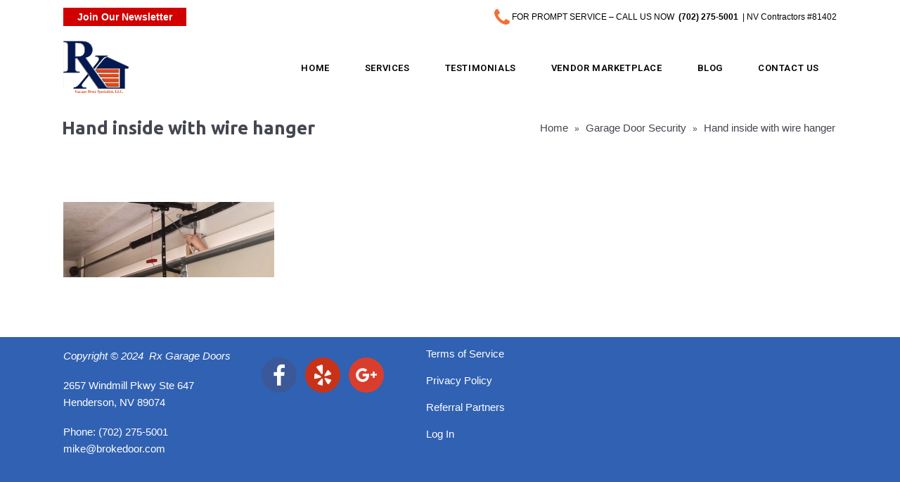

--- FILE ---
content_type: text/html; charset=UTF-8
request_url: https://brokedoor.com/garage-door-security/hand-inside-with-wire-hanger/
body_size: 9016
content:

<!DOCTYPE html>
<!--[if lt IE 7]><html class="ie6" lang="en-US" prefix="og: http://ogp.me/ns#"><![endif]-->
<!--[if IE 7]><html class="ie7" lang="en-US" prefix="og: http://ogp.me/ns#"><![endif]-->
<!--[if IE 8]><html class="ie8" lang="en-US" prefix="og: http://ogp.me/ns#"><![endif]-->
<!--[if IE 9]><html class="ie9" lang="en-US" prefix="og: http://ogp.me/ns#"><![endif]-->
<!--[if (gte IE 9)|!(IE)]><!--><html lang="en-US" prefix="og: http://ogp.me/ns#"><!--<![endif]-->


<head>
	<head itemscope itemtype="http://schema.org/WebSite">
<title itemprop='name'>RX Garage Doors</title>
<link rel="canonical" href="https://brokedoor.com/" itemprop="url">
	<script async src="//pagead2.googlesyndication.com/pagead/js/adsbygoogle.js"></script>
<script>
  (adsbygoogle = window.adsbygoogle || []).push({
    google_ad_client: "ca-pub-4027957045558986",
    enable_page_level_ads: true
  });
</script>
	<meta charset="UTF-8" />
	<meta name="viewport" content="width=device-width, initial-scale=1, maximum-scale=1">
	<meta name="format-detection" content="telephone=no">
	<meta name="google-site-verification" content="iqz1TXrpVfFafAx_dBULeya7SapbNR8-JJpwpzTpI3w" />
	<meta name="msvalidate.01" content="6FB4A6EE821083CFBF0F900DCC406B26" />

	<link rel="profile" href="http://gmpg.org/xfn/11" />
	<link rel="pingback" href="https://brokedoor.com/xmlrpc.php" />
	
	<link rel="shortcut icon" href="https://brokedoor.com/wp-content/uploads/2016/05/favicon.png" /><link rel="apple-touch-icon" sizes="152x152" href="https://brokedoor.com/wp-content/uploads/2016/05/ipad-retina.png" ><link rel="apple-touch-icon" sizes="120x120" href="https://brokedoor.com/wp-content/uploads/2016/05/iphone-retina.png" ><link rel="apple-touch-icon" sizes="76x76" href="https://brokedoor.com/wp-content/uploads/2016/05/ipad-icon.png" ><link rel="apple-touch-icon" href="https://brokedoor.com/wp-content/uploads/2016/05/iphone-icon.png" >		
		<title>Hand inside with wire hanger - RX Garage Door</title>

<!-- This site is optimized with the Yoast SEO Premium plugin v5.9.1 - https://yoast.com/wordpress/plugins/seo/ -->
<link rel="canonical" href="https://brokedoor.com/garage-door-security/hand-inside-with-wire-hanger/" />
<meta property="og:locale" content="en_US" />
<meta property="og:type" content="article" />
<meta property="og:title" content="Hand inside with wire hanger - RX Garage Door" />
<meta property="og:url" content="https://brokedoor.com/garage-door-security/hand-inside-with-wire-hanger/" />
<meta property="og:site_name" content="RX Garage Door" />
<meta property="article:publisher" content="https://www.facebook.com/RX-Garage-Doors-1383989111820140/" />
<meta property="og:image" content="https://brokedoor.com/wp-content/uploads/2017/07/Hand-inside-with-wire-hanger.png" />
<meta property="og:image:secure_url" content="https://brokedoor.com/wp-content/uploads/2017/07/Hand-inside-with-wire-hanger.png" />
<meta name="twitter:card" content="summary" />
<meta name="twitter:title" content="Hand inside with wire hanger - RX Garage Door" />
<meta name="twitter:image" content="https://brokedoor.com/wp-content/uploads/2017/07/Hand-inside-with-wire-hanger.png" />
<script type='application/ld+json'>{"@context":"http:\/\/schema.org","@type":"WebSite","@id":"#website","url":"https:\/\/brokedoor.com\/","name":"RX Garage Doors","alternateName":"RX Garage Door Service","potentialAction":{"@type":"SearchAction","target":"https:\/\/brokedoor.com\/?s={search_term_string}","query-input":"required name=search_term_string"}}</script>
<script type='application/ld+json'>{"@context":"http:\/\/schema.org","@type":"Organization","url":"https:\/\/brokedoor.com\/garage-door-security\/hand-inside-with-wire-hanger\/","sameAs":["https:\/\/www.facebook.com\/RX-Garage-Doors-1383989111820140\/"],"@id":"#organization","name":"RX Garage Door Specialist, LLC","logo":"https:\/\/brokedoor.com\/wp-content\/uploads\/2016\/05\/rxweblogo2.png"}</script>
<!-- / Yoast SEO Premium plugin. -->

<link rel='dns-prefetch' href='//fonts.googleapis.com' />
<link rel='dns-prefetch' href='//s.w.org' />
<link rel="alternate" type="application/rss+xml" title="RX Garage Door &raquo; Feed" href="https://brokedoor.com/feed/" />
<link rel="alternate" type="application/rss+xml" title="RX Garage Door &raquo; Comments Feed" href="https://brokedoor.com/comments/feed/" />
<link rel="alternate" type="application/rss+xml" title="RX Garage Door &raquo; Hand inside with wire hanger Comments Feed" href="https://brokedoor.com/garage-door-security/hand-inside-with-wire-hanger/feed/" />
		<script type="text/javascript">
			window._wpemojiSettings = {"baseUrl":"https:\/\/s.w.org\/images\/core\/emoji\/11\/72x72\/","ext":".png","svgUrl":"https:\/\/s.w.org\/images\/core\/emoji\/11\/svg\/","svgExt":".svg","source":{"concatemoji":"https:\/\/brokedoor.com\/wp-includes\/js\/wp-emoji-release.min.js?ver=4.9.26"}};
			!function(e,a,t){var n,r,o,i=a.createElement("canvas"),p=i.getContext&&i.getContext("2d");function s(e,t){var a=String.fromCharCode;p.clearRect(0,0,i.width,i.height),p.fillText(a.apply(this,e),0,0);e=i.toDataURL();return p.clearRect(0,0,i.width,i.height),p.fillText(a.apply(this,t),0,0),e===i.toDataURL()}function c(e){var t=a.createElement("script");t.src=e,t.defer=t.type="text/javascript",a.getElementsByTagName("head")[0].appendChild(t)}for(o=Array("flag","emoji"),t.supports={everything:!0,everythingExceptFlag:!0},r=0;r<o.length;r++)t.supports[o[r]]=function(e){if(!p||!p.fillText)return!1;switch(p.textBaseline="top",p.font="600 32px Arial",e){case"flag":return s([55356,56826,55356,56819],[55356,56826,8203,55356,56819])?!1:!s([55356,57332,56128,56423,56128,56418,56128,56421,56128,56430,56128,56423,56128,56447],[55356,57332,8203,56128,56423,8203,56128,56418,8203,56128,56421,8203,56128,56430,8203,56128,56423,8203,56128,56447]);case"emoji":return!s([55358,56760,9792,65039],[55358,56760,8203,9792,65039])}return!1}(o[r]),t.supports.everything=t.supports.everything&&t.supports[o[r]],"flag"!==o[r]&&(t.supports.everythingExceptFlag=t.supports.everythingExceptFlag&&t.supports[o[r]]);t.supports.everythingExceptFlag=t.supports.everythingExceptFlag&&!t.supports.flag,t.DOMReady=!1,t.readyCallback=function(){t.DOMReady=!0},t.supports.everything||(n=function(){t.readyCallback()},a.addEventListener?(a.addEventListener("DOMContentLoaded",n,!1),e.addEventListener("load",n,!1)):(e.attachEvent("onload",n),a.attachEvent("onreadystatechange",function(){"complete"===a.readyState&&t.readyCallback()})),(n=t.source||{}).concatemoji?c(n.concatemoji):n.wpemoji&&n.twemoji&&(c(n.twemoji),c(n.wpemoji)))}(window,document,window._wpemojiSettings);
		</script>
		<style type="text/css">
img.wp-smiley,
img.emoji {
	display: inline !important;
	border: none !important;
	box-shadow: none !important;
	height: 1em !important;
	width: 1em !important;
	margin: 0 .07em !important;
	vertical-align: -0.1em !important;
	background: none !important;
	padding: 0 !important;
}
</style>
<link rel='stylesheet' id='formidable-css'  href='https://brokedoor.com/wp-content/plugins/formidable/css/formidableforms.css?ver=381321' type='text/css' media='all' />
<link rel='stylesheet' id='contact-form-7-css'  href='https://brokedoor.com/wp-content/plugins/contact-form-7/includes/css/styles.css?ver=5.0.4' type='text/css' media='all' />
<link rel='stylesheet' id='essential-grid-plugin-settings-css'  href='https://brokedoor.com/wp-content/plugins/essential-grid/public/assets/css/settings.css?ver=2.1.0.2' type='text/css' media='all' />
<link rel='stylesheet' id='tp-open-sans-css'  href='https://fonts.googleapis.com/css?family=Open+Sans%3A300%2C400%2C600%2C700%2C800&#038;ver=4.9.26' type='text/css' media='all' />
<link rel='stylesheet' id='tp-raleway-css'  href='https://fonts.googleapis.com/css?family=Raleway%3A100%2C200%2C300%2C400%2C500%2C600%2C700%2C800%2C900&#038;ver=4.9.26' type='text/css' media='all' />
<link rel='stylesheet' id='tp-droid-serif-css'  href='https://fonts.googleapis.com/css?family=Droid+Serif%3A400%2C700&#038;ver=4.9.26' type='text/css' media='all' />
<link rel='stylesheet' id='tp-roboto-css'  href='https://fonts.googleapis.com/css?family=font-family%3A+%27Roboto%27%2C+sans-serif%3B&#038;ver=4.9.26' type='text/css' media='all' />
<link rel='stylesheet' id='rs-plugin-settings-css'  href='https://brokedoor.com/wp-content/plugins/revslider/public/assets/css/settings.css?ver=5.4.3.2' type='text/css' media='all' />
<style id='rs-plugin-settings-inline-css' type='text/css'>
.tp-caption a{color:#ff7302;text-shadow:none;-webkit-transition:all 0.2s ease-out;-moz-transition:all 0.2s ease-out;-o-transition:all 0.2s ease-out;-ms-transition:all 0.2s ease-out}.tp-caption a:hover{color:#ffa902}
</style>
<link rel='stylesheet' id='js_composer_front-css'  href='https://brokedoor.com/wp-content/plugins/js_composer/assets/css/js_composer.min.css?ver=5.1.1' type='text/css' media='all' />
<link rel='stylesheet' id='core-extend-css'  href='https://brokedoor.com/wp-content/plugins/core-extend/assets/css/core-extend.css?ver=4.9.26' type='text/css' media='all' />
<link rel='stylesheet' id='font-awesome-css'  href='https://brokedoor.com/wp-content/plugins/core-extend/assets/css/font-awesome.css?ver=4.7.0' type='text/css' media='all' />
<link rel='stylesheet' id='dashicons-css'  href='https://brokedoor.com/wp-includes/css/dashicons.min.css?ver=4.9.26' type='text/css' media='all' />
<link rel='stylesheet' id='google-fonts-css'  href='//fonts.googleapis.com/css?family=Ubuntu%3Alighter%2Cnormal%2Csemi-bold%2Cbold%7CRoboto%3Alighter%2Cnormal%2Csemi-bold%2Cbold&#038;ver=4.9.26' type='text/css' media='all' />
<link rel='stylesheet' id='jquery.mmenu-css'  href='https://brokedoor.com/wp-content/themes/quince/css/jquery.mmenu.css?ver=1' type='text/css' media='all' />
<link rel='stylesheet' id='main-css'  href='https://brokedoor.com/wp-content/themes/quince/style.css?ver=4.9.26' type='text/css' media='all' />
<style id='main-inline-css' type='text/css'>

		.themecolor_bg, .wpb_button.wpb_btn_themecolor, .wpb_button.wpb_btn_themecolor:hover, input[type='submit'], th, #wp-calendar #today, .vc_progress_bar .vc_single_bar.bar_themecolor .vc_bar, #site-navigation .header_cart_button .cart_product_count, .woocommerce a.added_to_cart,.woocommerce-page a.added_to_cart, .header-search .search-input, .pricing-box .plan-badge {background-color:#f26f37;}
	::selection{background-color:#f26f37;}::-moz-selection{background-color:#f26f37;}
		dt,.wpb_button.wpb_btn_themecolor.wpb_btn-minimal, .themecolor_txt, #site-header #site-navigation ul li a:hover, #site-header #site-navigation .search_button:hover, #site-header #site-navigation .header_cart_button:hover, #site-header #site-navigation ul li.megamenu ul li a:hover, #site-header #site-navigation ul li.current-menu-item > a,.single-post #site-header #site-navigation ul li.current_page_parent > a, #site-header #site-navigation ul li.current-menu-ancestor > a, a:hover, #site-header #site-navigation ul li.megamenu ul li.current-menu-item > a,.single-post #site-header #site-navigation ul li.megamenu ul li.current_page_parent > a,#site-header #site-navigation ul li.megamenu ul li.current-menu-ancestor > a, .widget a, span.required, #comments .comment-reply-link:hover,#comments .comment-meta a:hover, .vc_toggle_default .vc_toggle_title .vc_toggle_icon:after, .post-entry-header .entry-meta a:hover, .tag-links:before, #comments p.comment-notes:before, p.logged-in-as:before, p.must-log-in:before, .entry-meta-footer .meta-date:before, article.sticky .post-preview:after, .separator_w_icon i, blockquote:after, article.format-quote .quoute-text:after, article.format-link .link-text:after, article.format-status .status-text:after, article.format-chat p:nth-child(odd):before, .entry-meta-footer a:hover, .footer-sidebar a:hover, .team_member_position, .woocommerce-MyAccount-navigation ul li.is-active a{color:#f26f37;}		
	
		.wpb_button.wpb_btn_themecolor, .wpb_button.wpb_btn_themecolor:hover, input[type='submit'], th, #comments .comment-reply-link:hover, #site-navigation, #site-navigation ul li ul, .woocommerce-MyAccount-navigation ul li.is-active {border-color:#f26f37;}
	
		.widget-area .widget .tagcloud a:hover, .post-navigation a:hover {background-color:#f26f37;}
		article.format-image .post-preview a:after{background-color:#f26f37; background-color:rgba(242,111,55, 0.75);}
		article.format-image .post-preview a:hover:after, article.format-image .post-preview a.touch-hover:after {background-color:#f26f37; background-color:rgba(242,111,55, 1);}
	#top-bar-wrapper{padding:0px;}#site-header #header-container, #top-bar{max-width:1100px; }#topleft-widget-area{padding-left:0px;} #topright-widget-area{padding-right:0px;}.row-inner{max-width:1130px;}#container.no-sidebar.no-vc, #container.row-inner, .site-info .row-inner, .page-header .row-inner{max-width:1100px;}body{font-family:Helvetica, Arial; color:#575757; font-size:15px}select, input, textarea, .wpb_button{font-family:Helvetica, Arial}#site-navigation ul li{font-family:Roboto; font-weight:bold; letter-spacing:0.04em}h1, h2, h3, h4, h5, h6{font-family:Ubuntu}.heading_wrapper h2, .heading_wrapper .heading_subtitle{font-family:Ubuntu}.widget .widget-title{font-family:Ubuntu}#site-header #header-wrapper, #site-navigation ul li ul{background-color:#ffffff;}#site-header.overlay-header #header-wrapper{background-color:#1e73be; background-color:rgba(30,115,190, 1);}#site-header.overlay-header.header-sticked #header-wrapper{background-color:#ffffff;}@media only screen and (max-width: 979px) {#site-header.overlay-header #header-wrapper {background-color:#ffffff;}}@media only screen and (max-width: 979px) {#site-header.overlay-header{position:relative;}}#site-header, #site-header #header-container{height:80px;} #site-navigation ul li a, #site-navigation .search_button, #site-navigation .header_cart_link, #site-logo .site-title{line-height:80px;} #site-logo img {max-height:80px;}#top-bar-wrapper{background:#ffffff}#top-bar-wrapper, #top-bar-wrapper a, #top-bar ul li ul li a:after{color:#000000}#site-logo h1.site-title a, #site-header #site-navigation ul li a, #site-header #site-navigation ul li ul li a:hover, #site-header #site-navigation .search_button, #site-header #site-navigation .header_cart_button, .toggle-mobile-menu i, #site-header #site-navigation ul li ul li.current-menu-item > a, .single-post #site-header #site-navigation ul li ul li.current_page_parent > a, #site-header #site-navigation ul li ul li.current-menu-ancestor > a  {color:#000000}#site-header #site-navigation ul li.megamenu > ul > li > a, #site-header #site-navigation ul li.megamenu > ul > li:hover > a,  #site-header #site-navigation ul li.megamenu ul li.current-menu-ancestor > a {color:#fff}#site-logo {margin-top:0px}#site-logo {margin-left:0px}h1{font-size:30px}h2{font-size:24px}h3{font-size:20px}h4{font-size:18px}h5{font-size:15px}h6{font-size:13px}h1, h2, h3, h4, h5, h6, h1 a, h2 a, h3 a, h4 a, h5 a, h6 a, .woocommerce-page.woocommerce-cart .cart-empty, #site-navigation .header_cart_widget .woocommerce .buttons a, #site-navigation .header_cart_widget .woocommerce .total {color:#444751}a, .tag-links span:after {color:#d86331}.post-entry-header .entry-meta, .post-entry-header .entry-meta a,.entry-meta-footer ,.entry-meta-footer a{color:#999999}.page-header h1.page-title{color:#444751;}.breadcrumbs-trail,.breadcrumbs-trail a, .breadcrumbs-separator{color:#444751;}.breadcrumbs-trail a:hover{color:#8fc941;}.footer-sidebar{background-color:#ffffff; background-repeat:no-repeat; background-attachment:inherit}.footer-sidebar .widget{color:#000000}.footer-sidebar a{color:#ffffff}.footer-sidebar a:hover{color:#eeee22}.site-info{background-color:#3161b2; background-repeat:inherit; background-attachment:fixed; background-size:1180x300}.site-info .widget{color:#ffffff}.site-info a{color:#ffffff}.site-info a:hover{color:#eeee22}.blog article.post-entry {text-align:left}.single-post article.post-entry {text-align:left}#content h4.wpb_toggle{color:#575757}/* style partner form */
#partner-form,#new-signup {font-family: Arial, Helvetica, sans-serif; font-size: 14px; color: #000000;}
#partner-form div.mc-field-group,#new-signup div.mc-field-group {padding: 10px;}
#partner-form div.mc-field-group label,#new-signup div.mc-field-group label {font-weight: bold}
#partner-form div.mc-field-group input,#new-signup div.mc-field-group input {border-radius: 3px; border: ##e9e9e9 1px solid !important; width: 70%; height: 43px; color: #000000; font-size: 18px; margin-top: 4px; font-weight: normal}
#partner-form input.button,#new-signup input.button {background-color: #d93e2d; border-radius: 3px; font-size:18px; color: #ffffff; padding: 8px; line-height: 160%; text-align: center; width: 50%; margin-left: 10px; font-weight: normal; text-transform: none !IMPORTANT;}
#partner-form input.button:hover,#new-signup input.button:hover {background-color: #f18500; color:#000;}
/* style footer menu */
#nav_menu-2 li {display: block; padding-left: 20px;}
</style>
<link rel='stylesheet' id='socicon-css'  href='https://brokedoor.com/wp-content/plugins/social-icons-widget-by-wpzoom/assets/css/socicon.css?ver=20180903' type='text/css' media='all' />
<link rel='stylesheet' id='genericons-css'  href='https://brokedoor.com/wp-content/plugins/social-icons-widget-by-wpzoom/assets/css/genericons.css?ver=20180625' type='text/css' media='all' />
<link rel='stylesheet' id='fontawesome-css'  href='https://brokedoor.com/wp-content/plugins/social-icons-widget-by-wpzoom/assets/css/font-awesome.min.css?ver=20180625' type='text/css' media='all' />
<link rel='stylesheet' id='yelp-widget-pro-css'  href='https://brokedoor.com/wp-content/plugins/yelp-widget-pro/assets/dist/css/public-main.css?ver=4.9.26' type='text/css' media='all' />
<link rel='stylesheet' id='js_composer_custom_css-css'  href='//brokedoor.com/wp-content/uploads/js_composer/custom.css?ver=5.1.1' type='text/css' media='all' />
<script type='text/javascript'>
/* <![CDATA[ */
var cleverMenuI18n = {"enableMega":"Enable Mega","editItem":"Edit Item","megaMenu":"Mega Menu","select":"Select","insert":"Insert","save":"Save","saveAll":"Save All","close":"Close","change":"Change","done":"Done","megaSettings":"Mega Settings","menuSettings":"Menu Settings","itemSettings":"Item Settings","selectOrUpload":"Select or Upload","megaCssDesc":"The custom CSS will be generated for this menu item only."};
var cleverMenuConfig = {"newCleverMenu":"https:\/\/brokedoor.com\/wp-admin\/post-new.php?post_type=clever_menu","_nonce":"2d7ff93b49","menuUrl":"https:\/\/brokedoor.com\/wp-admin\/nav-menus.php"};
/* ]]> */
</script>
<script type='text/javascript' src='https://brokedoor.com/wp-includes/js/jquery/jquery.js?ver=1.12.4'></script>
<script type='text/javascript' src='https://brokedoor.com/wp-includes/js/jquery/jquery-migrate.min.js?ver=1.4.1'></script>
<script type='text/javascript' src='https://brokedoor.com/wp-content/plugins/simple-youtube-embed/jquery.waitforimages.min.js?ver=1.0.6'></script>
<script type='text/javascript' src='https://brokedoor.com/wp-content/plugins/simple-youtube-embed/jquery.prettyembed.min.js?ver=1.0.6'></script>
<script type='text/javascript' src='https://brokedoor.com/wp-content/plugins/simple-youtube-embed/jquery.fitvids.js?ver=1.0.6'></script>
<script type='text/javascript' src='https://brokedoor.com/wp-content/plugins/essential-grid/public/assets/js/lightbox.js?ver=2.1.0.2'></script>
<script type='text/javascript' src='https://brokedoor.com/wp-content/plugins/essential-grid/public/assets/js/jquery.themepunch.tools.min.js?ver=2.1.0.2'></script>
<script type='text/javascript' src='https://brokedoor.com/wp-content/plugins/revslider/public/assets/js/jquery.themepunch.revolution.min.js?ver=5.4.3.2'></script>
<script type='text/javascript' src='https://brokedoor.com/wp-content/themes/quince/js/init.js?ver=4.9.26'></script>
<script type='text/javascript' src='https://brokedoor.com/wp-content/themes/quince/js/sticky-header.js?ver=4.9.26'></script>
<link rel='https://api.w.org/' href='https://brokedoor.com/wp-json/' />
<link rel="EditURI" type="application/rsd+xml" title="RSD" href="https://brokedoor.com/xmlrpc.php?rsd" />
<link rel="wlwmanifest" type="application/wlwmanifest+xml" href="https://brokedoor.com/wp-includes/wlwmanifest.xml" /> 
<meta name="generator" content="WordPress 4.9.26" />
<link rel='shortlink' href='https://brokedoor.com/?p=2650' />
<link rel="alternate" type="application/json+oembed" href="https://brokedoor.com/wp-json/oembed/1.0/embed?url=https%3A%2F%2Fbrokedoor.com%2Fgarage-door-security%2Fhand-inside-with-wire-hanger%2F" />
<link rel="alternate" type="text/xml+oembed" href="https://brokedoor.com/wp-json/oembed/1.0/embed?url=https%3A%2F%2Fbrokedoor.com%2Fgarage-door-security%2Fhand-inside-with-wire-hanger%2F&#038;format=xml" />
		<script type="text/javascript">
			var ajaxRevslider;
			
			jQuery(document).ready(function() {
				// CUSTOM AJAX CONTENT LOADING FUNCTION
				ajaxRevslider = function(obj) {
				
					// obj.type : Post Type
					// obj.id : ID of Content to Load
					// obj.aspectratio : The Aspect Ratio of the Container / Media
					// obj.selector : The Container Selector where the Content of Ajax will be injected. It is done via the Essential Grid on Return of Content
					
					var content = "";

					data = {};
					
					data.action = 'revslider_ajax_call_front';
					data.client_action = 'get_slider_html';
					data.token = 'ed2da1b7d1';
					data.type = obj.type;
					data.id = obj.id;
					data.aspectratio = obj.aspectratio;
					
					// SYNC AJAX REQUEST
					jQuery.ajax({
						type:"post",
						url:"https://brokedoor.com/wp-admin/admin-ajax.php",
						dataType: 'json',
						data:data,
						async:false,
						success: function(ret, textStatus, XMLHttpRequest) {
							if(ret.success == true)
								content = ret.data;								
						},
						error: function(e) {
							console.log(e);
						}
					});
					
					 // FIRST RETURN THE CONTENT WHEN IT IS LOADED !!
					 return content;						 
				};
				
				// CUSTOM AJAX FUNCTION TO REMOVE THE SLIDER
				var ajaxRemoveRevslider = function(obj) {
					return jQuery(obj.selector+" .rev_slider").revkill();
				};

				// EXTEND THE AJAX CONTENT LOADING TYPES WITH TYPE AND FUNCTION
				var extendessential = setInterval(function() {
					if (jQuery.fn.tpessential != undefined) {
						clearInterval(extendessential);
						if(typeof(jQuery.fn.tpessential.defaults) !== 'undefined') {
							jQuery.fn.tpessential.defaults.ajaxTypes.push({type:"revslider",func:ajaxRevslider,killfunc:ajaxRemoveRevslider,openAnimationSpeed:0.3});   
							// type:  Name of the Post to load via Ajax into the Essential Grid Ajax Container
							// func: the Function Name which is Called once the Item with the Post Type has been clicked
							// killfunc: function to kill in case the Ajax Window going to be removed (before Remove function !
							// openAnimationSpeed: how quick the Ajax Content window should be animated (default is 0.3)
						}
					}
				},30);
			});
		</script>
		    <script type="text/javascript" charset="utf-8">
        /* <![CDATA[ */
        jQuery(document).ready(function($){
            $(function(){
                $().prettyEmbed({ useFitVids: true });
            });
        });
        /* ]]> */
        </script><meta name="generator" content="Powered by Visual Composer - drag and drop page builder for WordPress."/>
<!--[if lte IE 9]><link rel="stylesheet" type="text/css" href="https://brokedoor.com/wp-content/plugins/js_composer/assets/css/vc_lte_ie9.min.css" media="screen"><![endif]--><meta name="generator" content="Powered by Slider Revolution 5.4.3.2 - responsive, Mobile-Friendly Slider Plugin for WordPress with comfortable drag and drop interface." />
<script type="text/javascript">function setREVStartSize(e){
				try{ var i=jQuery(window).width(),t=9999,r=0,n=0,l=0,f=0,s=0,h=0;					
					if(e.responsiveLevels&&(jQuery.each(e.responsiveLevels,function(e,f){f>i&&(t=r=f,l=e),i>f&&f>r&&(r=f,n=e)}),t>r&&(l=n)),f=e.gridheight[l]||e.gridheight[0]||e.gridheight,s=e.gridwidth[l]||e.gridwidth[0]||e.gridwidth,h=i/s,h=h>1?1:h,f=Math.round(h*f),"fullscreen"==e.sliderLayout){var u=(e.c.width(),jQuery(window).height());if(void 0!=e.fullScreenOffsetContainer){var c=e.fullScreenOffsetContainer.split(",");if (c) jQuery.each(c,function(e,i){u=jQuery(i).length>0?u-jQuery(i).outerHeight(!0):u}),e.fullScreenOffset.split("%").length>1&&void 0!=e.fullScreenOffset&&e.fullScreenOffset.length>0?u-=jQuery(window).height()*parseInt(e.fullScreenOffset,0)/100:void 0!=e.fullScreenOffset&&e.fullScreenOffset.length>0&&(u-=parseInt(e.fullScreenOffset,0))}f=u}else void 0!=e.minHeight&&f<e.minHeight&&(f=e.minHeight);e.c.closest(".rev_slider_wrapper").css({height:f})					
				}catch(d){console.log("Failure at Presize of Slider:"+d)}
			};</script>
<noscript><style type="text/css"> .wpb_animate_when_almost_visible { opacity: 1; }</style></noscript><style type="text/css">/** Mega Menu CSS: fs **/</style>
</head>
	
<body class="attachment attachment-template-default attachmentid-2650 attachment-png wpb-js-composer js-comp-ver-5.1.1 vc_responsive">
	<div id="wrapper">
		
				
		<div id="top-bar-wrapper" class="clearfix">
	<div id="top-bar">
	
					<div id="topleft-widget-area">
				<ul>
					<li id="custom_html-2" class="widget_text widget-container widget_custom_html"><div class="textwidget custom-html-widget"><div style="padding:4px 20px; font-weight: bold; background-color: #d10000; font-size:14px; ">
<a style="color: #fff" href="/new-signup/">Join Our Newsletter</a></div></div></li>				</ul>
			</div>
			
		
					<div id="topright-widget-area">
				<ul>
					<li id="text-6" class="widget-container widget_text">			<div class="textwidget"><p><span class="wpb-font-icon change-color" style="color:#f26f37;"><i class="fa fa-phone" style="font-size:28px; padding-left:0px; padding-right:0px;"></i></span> FOR PROMPT SERVICE &#8211; CALL US NOW  <a href="tel:17022755001"><b>(702) 275-5001</b></a>  | NV Contractors #81402</p>
</div>
		</li>				</ul>
			</div>
			

	</div>
</div>		
		<header id="site-header" class="" role="banner">
			<div id="header-wrapper">
				<div id="header-container" class="clearfix">
					<div id="site-logo">
						<a href="https://brokedoor.com"><img src="https://brokedoor.com/wp-content/uploads/2016/05/Final-Logo.jpg" alt="RX Garage Door" /></a>					</div>
					
					<nav id="site-navigation" role="navigation">
						<div class="menu-container"><ul id="menu-main-menu" class="menu"><li id="menu-item-2523" class="menu-item menu-item-type-post_type menu-item-object-page menu-item-home menu-item-2523"><a href="https://brokedoor.com/">Home</a></li>
<li id="menu-item-35" class="menu-item menu-item-type-post_type menu-item-object-page menu-item-has-children menu-item-35"><a href="https://brokedoor.com/services/">Services</a>
<ul class="sub-menu">
	<li id="menu-item-2870" class="menu-item menu-item-type-post_type menu-item-object-page menu-item-2870"><a href="https://brokedoor.com/garage-door-24-hour-service/">Garage Door Emergency Service</a></li>
	<li id="menu-item-2596" class="menu-item menu-item-type-post_type menu-item-object-page menu-item-2596"><a href="https://brokedoor.com/garage-door-insulation/">Garage Door Insulation</a></li>
	<li id="menu-item-2846" class="menu-item menu-item-type-post_type menu-item-object-page menu-item-2846"><a href="https://brokedoor.com/garage-door-installation-experts/">Garage Door Installation</a></li>
	<li id="menu-item-2795" class="menu-item menu-item-type-post_type menu-item-object-page menu-item-2795"><a href="https://brokedoor.com/garage-door-repairs-las-vegas/">Garage Door Repair</a></li>
	<li id="menu-item-2697" class="menu-item menu-item-type-post_type menu-item-object-page menu-item-2697"><a href="https://brokedoor.com/garage-door-security/">Garage Door Security</a></li>
	<li id="menu-item-2595" class="menu-item menu-item-type-post_type menu-item-object-page menu-item-2595"><a href="https://brokedoor.com/services/garage-door-spring-replacement/">Garage Door Springs</a></li>
</ul>
</li>
<li id="menu-item-37" class="menu-item menu-item-type-post_type menu-item-object-page menu-item-37"><a href="https://brokedoor.com/testimonials/">Testimonials</a></li>
<li id="menu-item-3096" class="menu-item menu-item-type-post_type menu-item-object-page menu-item-3096"><a href="https://brokedoor.com/vendor-marketplace/">Vendor Marketplace</a></li>
<li id="menu-item-16" class="menu-item menu-item-type-post_type menu-item-object-page menu-item-16"><a href="https://brokedoor.com/garage-door-service-blog/">Blog</a></li>
<li id="menu-item-36" class="menu-item menu-item-type-post_type menu-item-object-page menu-item-36"><a href="https://brokedoor.com/henderson-nevada-garage-door-service/">Contact Us</a></li>
</ul></div>						
												
											
					</nav><!-- #site-navigation -->
					
													
					<a href="#mobile-site-navigation" class="toggle-mobile-menu"><i class="fa fa-bars"></i></a>
				</div><!-- #header-container -->	
			</div><!-- #header-wrapper -->	
		</header><!-- #site-header -->	
		
		
	
	
		<div class="pre-content" >
		
					
			
						
		</div><!-- .pre-content -->
		
	
			<div class="page-header">
			<div class="row-inner">
				<h1 class="page-title">Hand inside with wire hanger</h1><nav class="breadcrumbs-trail" role="navigation"><a href="https://brokedoor.com/" class="home">Home</a> <span class='breadcrumbs-separator'>&raquo;</span> <a href="https://brokedoor.com/garage-door-security/" title="Garage Door Security">Garage Door Security</a> <span class='breadcrumbs-separator'>&raquo;</span> Hand inside with wire hanger</nav>			</div>	
		</div><!-- .page-header -->
		
		
		<div id="main" class="clearfix">
		<div id="container" class="row-inner">
			<div id="content">

				
				<article id="post-2650" class="clearfix post-2650 attachment type-attachment status-inherit hentry" role="article">
					<div class="entry-content clearfix">
						<p class="attachment"><a href='https://brokedoor.com/wp-content/uploads/2017/07/Hand-inside-with-wire-hanger.png'><img width="300" height="107" src="https://brokedoor.com/wp-content/uploads/2017/07/Hand-inside-with-wire-hanger-300x107.png" class="attachment-medium size-medium" alt="" srcset="https://brokedoor.com/wp-content/uploads/2017/07/Hand-inside-with-wire-hanger-300x107.png 300w, https://brokedoor.com/wp-content/uploads/2017/07/Hand-inside-with-wire-hanger.png 750w" sizes="(max-width: 300px) 100vw, 300px" /></a></p>
					</div><!-- .entry-content -->
				</article>

								
			</div><!-- #content -->
		</div><!-- #container -->
		
	</div><!-- #main  -->

	
<footer class="site-footer">
	<div class="wpb_row">

			
		
			
			<div class="site-info"> 
				<div class="row-inner">
					<aside id="text-3" class="widget widget_text"><h3 class="widget-title">Rx Garage Doors</h3>			<div class="textwidget"><p><i>Copyright © 2024  Rx Garage Doors</i></p>
<p>2657 Windmill Pkwy Ste 647<br />
Henderson, NV 89074</p>
<p>Phone: <a href="tel:17022755001">(702) 275-5001</a><br />
mike@brokedoor.com</p>
</div>
		</aside><aside id="zoom-social-icons-widget-2" class="widget zoom-social-icons-widget"><h3 class="widget-title">Follow us</h3>
		
		<ul class="zoom-social-icons-list zoom-social-icons-list--with-canvas zoom-social-icons-list--round zoom-social-icons-list--no-labels">

			
								<li class="zoom-social_icons-list__item">
					<a class="zoom-social_icons-list__link"
					   href="https://www.facebook.com/garageneeds/"
						target="_blank"											>
																		
                                                    <span
                                class="screen-reader-text">facebook</span>
                        
						<span class="zoom-social_icons-list-span socicon socicon-facebook"
							data-hover-rule="background-color" data-hover-color="#3b5998"							  style="background-color : #3b5998; font-size: 30px; padding:10px"
						></span>

											</a>
				</li>

			
								<li class="zoom-social_icons-list__item">
					<a class="zoom-social_icons-list__link"
					   href="https://www.yelp.com/biz/rx-garage-doors-henderson"
						target="_blank"											>
																		
                                                    <span
                                class="screen-reader-text">yelp</span>
                        
						<span class="zoom-social_icons-list-span socicon socicon-yelp"
							data-hover-rule="background-color" data-hover-color="#c83218"							  style="background-color : #c83218; font-size: 30px; padding:10px"
						></span>

											</a>
				</li>

			
								<li class="zoom-social_icons-list__item">
					<a class="zoom-social_icons-list__link"
					   href="https://plus.google.com/110881243203903279283"
						target="_blank"											>
																		
                                                    <span
                                class="screen-reader-text">google</span>
                        
						<span class="zoom-social_icons-list-span socicon socicon-google"
							data-hover-rule="background-color" data-hover-color="#d93e2d"							  style="background-color : #d93e2d; font-size: 30px; padding:10px"
						></span>

											</a>
				</li>

			
		</ul>

		</aside><aside id="nav_menu-2" class="widget widget_nav_menu"><h3 class="widget-title">Additional Links</h3><div class="menu-footer-container"><ul id="menu-footer" class="menu"><li id="menu-item-2440" class="menu-item menu-item-type-post_type menu-item-object-page menu-item-2440"><a href="https://brokedoor.com/terms-of-service/">Terms of Service</a></li>
<li id="menu-item-2441" class="menu-item menu-item-type-post_type menu-item-object-page menu-item-2441"><a href="https://brokedoor.com/privacy/">Privacy Policy</a></li>
<li id="menu-item-3050" class="menu-item menu-item-type-post_type menu-item-object-page menu-item-3050"><a href="https://brokedoor.com/referral-partners/">Referral Partners</a></li>
<li id="menu-item-3119" class="menu-item menu-item-type-custom menu-item-object-custom menu-item-3119"><a href="https://brokedoor.com/wp-admin/">Log In</a></li>
</ul></div></aside>				</div>
			</div>	
			
		
	</div><!-- .wpb_row -->
</footer><!-- .site-footer -->	
	<nav id="mobile-site-navigation" role="navigation">
		<ul id="menu-main-menu-1" class="menu"><li class="menu-item menu-item-type-post_type menu-item-object-page menu-item-home menu-item-2523"><a href="https://brokedoor.com/">Home</a></li>
<li class="menu-item menu-item-type-post_type menu-item-object-page menu-item-has-children menu-item-35"><a href="https://brokedoor.com/services/">Services</a>
<ul class="sub-menu">
	<li class="menu-item menu-item-type-post_type menu-item-object-page menu-item-2870"><a href="https://brokedoor.com/garage-door-24-hour-service/">Garage Door Emergency Service</a></li>
	<li class="menu-item menu-item-type-post_type menu-item-object-page menu-item-2596"><a href="https://brokedoor.com/garage-door-insulation/">Garage Door Insulation</a></li>
	<li class="menu-item menu-item-type-post_type menu-item-object-page menu-item-2846"><a href="https://brokedoor.com/garage-door-installation-experts/">Garage Door Installation</a></li>
	<li class="menu-item menu-item-type-post_type menu-item-object-page menu-item-2795"><a href="https://brokedoor.com/garage-door-repairs-las-vegas/">Garage Door Repair</a></li>
	<li class="menu-item menu-item-type-post_type menu-item-object-page menu-item-2697"><a href="https://brokedoor.com/garage-door-security/">Garage Door Security</a></li>
	<li class="menu-item menu-item-type-post_type menu-item-object-page menu-item-2595"><a href="https://brokedoor.com/services/garage-door-spring-replacement/">Garage Door Springs</a></li>
</ul>
</li>
<li class="menu-item menu-item-type-post_type menu-item-object-page menu-item-37"><a href="https://brokedoor.com/testimonials/">Testimonials</a></li>
<li class="menu-item menu-item-type-post_type menu-item-object-page menu-item-3096"><a href="https://brokedoor.com/vendor-marketplace/">Vendor Marketplace</a></li>
<li class="menu-item menu-item-type-post_type menu-item-object-page menu-item-16"><a href="https://brokedoor.com/garage-door-service-blog/">Blog</a></li>
<li class="menu-item menu-item-type-post_type menu-item-object-page menu-item-36"><a href="https://brokedoor.com/henderson-nevada-garage-door-service/">Contact Us</a></li>
</ul>	</nav><!-- #mobile-site-navigation -->
	
</div><!-- #wrapper -->

<a href="#top" class="scrollToTop"><i class="fa fa-chevron-up"></i></a>	
		
<script type='text/javascript'>
/* <![CDATA[ */
var wpcf7 = {"apiSettings":{"root":"https:\/\/brokedoor.com\/wp-json\/contact-form-7\/v1","namespace":"contact-form-7\/v1"},"recaptcha":{"messages":{"empty":"Please verify that you are not a robot."}}};
/* ]]> */
</script>
<script type='text/javascript' src='https://brokedoor.com/wp-content/plugins/contact-form-7/includes/js/scripts.js?ver=5.0.4'></script>
<script type='text/javascript'>
/* <![CDATA[ */
var objectL10n = {"title":"Menu"};
/* ]]> */
</script>
<script type='text/javascript' src='https://brokedoor.com/wp-content/themes/quince/js/jquery.mmenu.js?ver=4.9.26'></script>
<script type='text/javascript' src='https://brokedoor.com/wp-includes/js/comment-reply.min.js?ver=4.9.26'></script>
<script type='text/javascript' src='https://brokedoor.com/wp-content/plugins/social-icons-widget-by-wpzoom/assets/js/social-icons-widget-frontend.js?ver=20170209'></script>
<script type='text/javascript' src='https://brokedoor.com/wp-includes/js/hoverIntent.min.js?ver=1.8.1'></script>
<script type='text/javascript'>
/* <![CDATA[ */
var megamenu = {"timeout":"300","interval":"100"};
/* ]]> */
</script>
<script type='text/javascript' src='https://brokedoor.com/wp-content/plugins/megamenu/js/maxmegamenu.js?ver=2.4'></script>
<script type='text/javascript' src='https://brokedoor.com/wp-content/plugins/clever-mega-menu/assets/frontend/js/clever-mega-menu.min.js?ver=1.0.0'></script>
<script type='text/javascript' src='https://brokedoor.com/wp-includes/js/wp-embed.min.js?ver=4.9.26'></script>
<script type='text/javascript' src='https://brokedoor.com/wp-content/plugins/js_composer/assets/js/dist/js_composer_front.min.js?ver=5.1.1'></script>
</body>
</html>

--- FILE ---
content_type: text/html; charset=utf-8
request_url: https://www.google.com/recaptcha/api2/aframe
body_size: 259
content:
<!DOCTYPE HTML><html><head><meta http-equiv="content-type" content="text/html; charset=UTF-8"></head><body><script nonce="M0i2MqNPmy8MXR8SdUR7IA">/** Anti-fraud and anti-abuse applications only. See google.com/recaptcha */ try{var clients={'sodar':'https://pagead2.googlesyndication.com/pagead/sodar?'};window.addEventListener("message",function(a){try{if(a.source===window.parent){var b=JSON.parse(a.data);var c=clients[b['id']];if(c){var d=document.createElement('img');d.src=c+b['params']+'&rc='+(localStorage.getItem("rc::a")?sessionStorage.getItem("rc::b"):"");window.document.body.appendChild(d);sessionStorage.setItem("rc::e",parseInt(sessionStorage.getItem("rc::e")||0)+1);localStorage.setItem("rc::h",'1768696132656');}}}catch(b){}});window.parent.postMessage("_grecaptcha_ready", "*");}catch(b){}</script></body></html>

--- FILE ---
content_type: text/css
request_url: https://brokedoor.com/wp-content/uploads/js_composer/custom.css?ver=5.1.1
body_size: -270
content:

			Welcome to

		